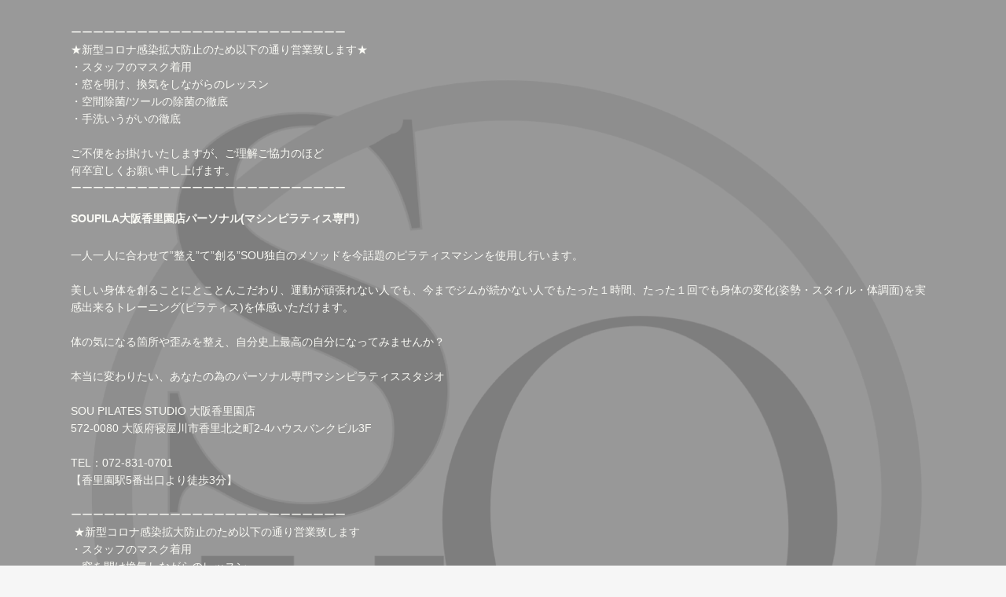

--- FILE ---
content_type: text/html; charset=UTF-8
request_url: https://select-type.com/rsv/?id=dZ1nxIGH2qo&c_id=159723
body_size: 5362
content:
<!DOCTYPE html>
<html lang="ja">
<head>
<meta charset="utf-8">
<title>予約フォーム</title>
<meta name="viewport" content="width=device-width, initial-scale=1.0, user-scalable=no">
<meta name="description" content="">
<meta name="keywords" content="シルクサスペンション,ソウプラス,SOU+,マスターストレッチ,ストレッチーズ,コアビーンズ,ピラティス,香里園">
<meta property="og:title" content="予約フォーム">
<meta property="og:description" content="">
<meta property="og:site_name" content="SELECT-TYPE">
<meta property="og:type" content="website">
<meta property="og:locale" content="ja_JP" />
<meta property="og:image" content="https://selecttypeimg.s3.amazonaws.com/upl_files/16033/35474">
<meta property="fb:app_id" content="1415871678635683" />
<meta name="msvalidate.01" content="422F09729FA19FC526B8FDB8D8DBDF70" /><meta http-equiv="Content-Type" content="text/html; charset=utf-8" />
<meta http-equiv="Content-Script-Type" content="text/javascript">
<meta http-equiv="Content-Style-Type" content="text/css">
<meta http-equiv="X-UA-Compatible" content="IE=edge">
<meta name="format-detection" content="telephone=no">
<link type="text/css" rel="stylesheet" href="/css/bootstrap.css?1768360771" />
<link type="text/css" rel="stylesheet" href="/css/style.css?1768360778" />
<link type="text/css" rel="stylesheet" href="/css/bootstrap-responsive.css?1768360770">
<link type="text/css" rel="stylesheet" href="/css/style-responsive.css?1768360777">
<link type="text/css" rel="stylesheet" href="/css/jquery-datepicker.css?1768360774" />
<link rel="shortcut icon" href="/img/favicon_hide.ico">
<link rel="apple-touch-icon" href="/img/icon_hide_sp.png">
<link rel="stylesheet" href="https://maxcdn.bootstrapcdn.com/font-awesome/4.7.0/css/font-awesome.min.css"><!--<link rel="stylesheet" href="/css/font-awesome.min.css">--><script type="text/javascript" src="/js/jquery.js?1768360724"></script>
<script type="text/javascript" src="/js/bootstrap.min.js?1768360706"></script>
<script type="text/javascript" src="/js/bootstrap-lightbox.js?1768360705"></script>
<script type="text/javascript" src="/js/org_bootstrap.js?1768360731"></script>
<script type="text/javascript" src="/js/jquery-ui.min.js?1768360723"></script>
<script type="text/javascript" src="/js/jquery.ui.datepicker-ja.min.js?1768360726"></script>
<script type="text/javascript" src="/js/jquery.tile.js?1768360725"></script>
<script type="text/javascript" src="/js/jquery.ah-placeholder.js?1768360723"></script>
<script type="text/javascript" src="/js/jquery.multiple.select.js?1768360725"></script>
<script type="text/javascript" src="/js/common.js?1768360706"></script>
<script type="text/javascript" src="/js/rsv.js?1768360736"></script>
<script async src="https://www.googletagmanager.com/gtag/js?id=G-DY3ZMDCHBP"></script>
<script>
  window.dataLayer = window.dataLayer || [];
  function gtag(){dataLayer.push(arguments);}
    gtag('js', new Date());
  gtag('config', 'G-DY3ZMDCHBP');
      </script>
</head><link type="text/css" rel="stylesheet" href="/css/calendar.css?1768360771">
<link type="text/css" rel="stylesheet" href="/css/imagescale.css?1768360774">
<link rel="stylesheet" href="/css/theme22.css?1768360780">
<link rel="stylesheet" href="/css/cl-theme12.css?1768360772">
<script type="text/javascript" src="/js/rsvform.js?1768360739"></script>
<script src="/js/dexie.min.js?1768360709"></script><script src="/js/dexieext.js?1768360709"></script><script type="text/javascript">
<!--
$(document).ready(function(){
  if(cmn.isIOS()){
  if($('.background').css('position')=='fixed'){
    $('.background').prop('style','position:absolute;');
    $('.background').height($(document).height()+400);
    // bodyの高さ変動時(クリック時)に高さ合わせる
    var clickedTimer;
    var interval = Math.floor(1000/60*10);
    $(function() {
      document.addEventListener('click',function(){
        if (clickedTimer !== false) {
          clearTimeout(clickedTimer);
        }
        clickedTimer = setTimeout(function () {
          $('.background').height($(document).height());
        }, interval);
      });
    });
  }
}
    $('.crs_label').text('レッスン内容');
  $('.btn1_label').val('予約する');$('.btn1_label').text('予約する');
  $('.btn2_label').val('キャンセル');$('.btn2_label').text('キャンセル');
  $('#cmlink_id').hide();
        $('.chg-text2').css('color','#fafaf5');  $('.chg-btn1').css({'background-color':'#f7f7f7','border-color':'#f7f7f7'});          $('.hightlight').css('cssText','background-color: !important');
                                              $('.background').css('background-image','url(https://selecttypeimg.s3.amazonaws.com/upl_files/16033/408684)');            var abs_v = Math.abs(-0.4);
          $('.brightness').css('opacity',0).css('background-color','#FFFFFF');
      $('.brightness').css('opacity',abs_v).css('background-color','#000000');
            $('.background').css('background-size','cover');          $('.selectform .content').css('background-color','rgba(255,255,255,0)').addClass('no-frame');
    $('.selectform .content,.selectform .content-header,.selectform .content-footer').css('border','none');
        try{
    if($("#select-reserve-iframe", window.parent.document)[0]){
      $("#select-reserve-iframe", window.parent.document).contents().find('body').addClass('iframe');
      $("#select-reserve-iframe", window.parent.document).height(document.body.scrollHeight);
          }
  }catch(e){}
    rsv.adjustTMGal();  	   		  		  $('.hide_slot_cls').hide();
	       dexieext.delDB('rsvform12038');});
window.onload = function() {
    rsv.modRsvSltAreaMarginBottom(); // 選択中枠エリアと受付枠情報エリアの下部margin調整
    try{
    if($("#select-reserve-iframe", window.parent.document)[0]){
      $("#select-reserve-iframe", window.parent.document).height(document.body.scrollHeight);
    }
  }catch(e){}};
//-->
</script>
<body class="selectform calendar">
<div class="body">
  <div class="container">
    <div class="reserve-contact-head">
      </div>    <div class="row-fluid">
      <div class="content">
                <div class="content-body">
          <p class="form-message chg-text2">ーーーーーーーーーーーーーーーーーーーーーーーーー<br />
★新型コロナ感染拡大防止のため以下の通り営業致します★<br />
・スタッフのマスク着用<br />
・窓を明け、換気をしながらのレッスン<br />
・空間除菌/ツールの除菌の徹底<br />
・手洗いうがいの徹底<br />
<br />
ご不便をお掛けいたしますが、ご理解ご協力のほど<br />
何卒宜しくお願い申し上げます。<br />
ーーーーーーーーーーーーーーーーーーーーーーーーー</p>                    <a name="formlink_area"></a>                              <div class="list-group">
                    <div class="list-detail" id="disp_iarea_flg_id"><a name="rsv"></a>
  <div class="box">
    <div class="box-body clearfix img-pos-bottom">
      <div class="text-wrap">
        <h4 class="list-title chg-text2"><span class="chg-text1">SOUPILA大阪香里園店パーソナル(マシンピラティス専門）</span></h4>        <p class="chg-text2"><br />
一人一人に合わせて&rdquo;整え&rdquo;て&rdquo;創る&rdquo;SOU独自のメソッドを今話題のピラティスマシンを使用し行います。<br />
<br />
美しい身体を創ることにとことんこだわり、運動が頑張れない人でも、今までジムが続かない人でもたった１時間、たった１回でも身体の変化(姿勢・スタイル・体調面)を実感出来るトレーニング(ピラティス)を体感いただけます。<br />
<br />
体の気になる箇所や歪みを整え、自分史上最高の自分になってみませんか？<br />
&nbsp;<br />
本当に変わりたい、あなたの為のパーソナル専門マシンピラティススタジオ<br />
<br />
SOU PILATES STUDIO 大阪香里園店<br />
572-0080 大阪府寝屋川市香里北之町2-4ハウスバンクビル3F<br />
<br />
TEL：072-831-0701&nbsp;&nbsp;<br />
【香里園駅5番出口より徒歩3分】<br />
<br />
ーーーーーーーーーーーーーーーーーーーーーーーーー<br />
&nbsp;★新型コロナ感染拡大防止のため以下の通り営業致します<br />
・スタッフのマスク着用<br />
・窓を開け換気しながらのレッスン<br />
・空間除菌/ツール除菌の徹底<br />
・手洗いうがいの徹底<br />
・検温のご協力<br />
<br />
ご不便をお掛けいたしますが、<br />
ご協力のほどを宜しくお願いいたします。<br />
ーーーーーーーーーーーーーーーーーーーーーーーーー</p>      </div>
      <a href="javascript:;" class="scaling_flg crs_expansionimg_cls" onclick="javascript:cmn.chgImgList('crsimglist_cls','crs_expansionimg_cls','crs_expansionimg_id');" style="display:none;"><img src="" class="thumb-image thumbnail" id="crs_expansionimg_id"></a>
            <div class="image-object first-image crsimglist_cls">
        <a href="javascript:;" onclick="javascript:cmn.chgImgList('crsimglist_cls','crs_expansionimg_cls','crs_expansionimg_id','https://selecttypeimg.s3.amazonaws.com/upl_files/16033/231119');"><img src="https://selecttypeimg.s3.amazonaws.com/upl_files/16033/231119" class="thumb-image thumbnail"></a>
      </div>
                </div>
   </div>
</div>          </div>
                                                  <a name="cal_area" id="cal_area_id"></a>
          <div class="back-anchor-link pull-right inpage_bblink_cls" style=""><a href="javascript:;" onclick="javascript:window.location.hash='formlink_area';"><i class="fa fa-arrow-circle-up"></i><span class="inpage_bblinktxt_cls">戻る</span></a></div>
          <h4 class="list-title chg-text2"><span class="chg-text1">「予約日時」の選択</span></h4>          <div class="cl-action row-fluid">
            <div class="span4">
              <a href="javascript:;" onclick="javascript:rsv.jumpToMonthCal('2026-01');" class="btn input_bg_col_cls chg-text2 btn10_label_cls calbtn_cls">今月</a>
<div class="btn-group">
  <a href="javascript:;" onclick="javascript:rsv.jumpPmCal();" class="btn input_bg_col_cls calbtn_cls"><span class="glyphicon glyphicon-chevron-left chg-text2 calbtn_cls"></span></a>
  <a href="javascript:;" onclick="javascript:rsv.jumpNmCal()" class="btn input_bg_col_cls calbtn_cls"><span class="glyphicon glyphicon-chevron-right chg-text2 calbtn_cls"></span></a>
</div>                          </div>
            <div class="span4 cl-title align-center chg-text2">
              <span class="chg-text1 cl-ctrl mr-5"><a href="javascript:;" onclick="javascript:rsv.jumpPmCal();"><i class="fa fa-angle-double-left" aria-hidden="true"></i> 12月</a></span>
              <span class="chg-text1 cl-display-date">2026年1月</span>
              <span class="chg-text1 cl-ctrl ml-5"><a href="javascript:;" onclick="javascript:rsv.jumpNmCal();">2月 <i class="fa fa-angle-double-right" aria-hidden="true"></i></a></span>
            </div>
            <div class="span4 align-right clorfulSelect">
              <div class="btn-group" id="cmlink_id">
                <a href="javascript:;" class="btn chg-text2 input_bg_col_cls calbtn_cls btn8_label_cls" onClick="javascript:rsv.jumpWeekCal(1768524511);">週</a>
                <a href="javascript:;" class="btn chg-text2 input_bg_col_cls btn-primary disabled calbtn_cls btn9_label_cls">月</a>
              </div>
            </div>
          </div>
                    <div class="cl-sign chg-text2 avail_area_cls rsvcal_cls" style="">
            <span class="symbol-black">●</span><span class="avail1_label_cls">受付中</span> <span class="symbol-black">×</span><span class="avail3_label_cls">満員</span>          </div>
          <div class="cl-type-month rsvcal_cls">
            <table class="table table-bordered cl-container event-display">
              <tbody>
                <tr>
                                    <th class="date1_cell_cls"><span class="date1_txt_cls">月</span></th>
                  <th class="date1_cell_cls"><span class="date1_txt_cls">火</span></th>
                  <th class="date1_cell_cls"><span class="date1_txt_cls">水</span></th>
                  <th class="date1_cell_cls"><span class="date1_txt_cls">木</span></th>
                  <th class="date1_cell_cls"><span class="date1_txt_cls">金</span></th>
                  <th class="cl-satday date3_cell_cls"><span class="date3_txt_cls">土</span></th>
                  <th class="cl-sunday date2_cell_cls"><span class="date2_txt_cls">日</span></th>                </tr>
                <tr>
                                    <td class="cl-day cell_col_cls cl-past" onmouseover="$(this).find('.hide_slot_cls').show();" onmouseout="$(this).find('.hide_slot_cls').hide();">
  <div class="cl-day-number"><span class=" cell1_txt_col_cls">29</span></div>
  <div class="cl-day-content visible-pc">
              </div>
  </td>
  <td class="cl-day cell_col_cls cl-past" onmouseover="$(this).find('.hide_slot_cls').show();" onmouseout="$(this).find('.hide_slot_cls').hide();">
  <div class="cl-day-number"><span class=" cell1_txt_col_cls">30</span></div>
  <div class="cl-day-content visible-pc">
              </div>
  </td>
  <td class="cl-day cell_col_cls cl-past" onmouseover="$(this).find('.hide_slot_cls').show();" onmouseout="$(this).find('.hide_slot_cls').hide();">
  <div class="cl-day-number"><span class=" cell1_txt_col_cls">31</span></div>
  <div class="cl-day-content visible-pc">
              </div>
  </td>
  <td class="cl-day cl-sunday cell2_col_cls cl-past" onmouseover="$(this).find('.hide_slot_cls').show();" onmouseout="$(this).find('.hide_slot_cls').hide();">
  <div class="cl-day-number"><span class=" cell2_txt_col_cls">1</span></div>
  <div class="cl-day-content visible-pc">
              </div>
  </td>
  <td class="cl-day cell_col_cls cl-past" onmouseover="$(this).find('.hide_slot_cls').show();" onmouseout="$(this).find('.hide_slot_cls').hide();">
  <div class="cl-day-number"><span class=" cell1_txt_col_cls">2</span></div>
  <div class="cl-day-content visible-pc">
              </div>
  </td>
  <td class="cl-day cl-satday cell3_col_cls cl-past" onmouseover="$(this).find('.hide_slot_cls').show();" onmouseout="$(this).find('.hide_slot_cls').hide();">
  <div class="cl-day-number"><span class=" cell3_txt_col_cls">3</span></div>
  <div class="cl-day-content visible-pc">
              </div>
  </td>
  <td class="cl-day cl-sunday cell2_col_cls cl-past" onmouseover="$(this).find('.hide_slot_cls').show();" onmouseout="$(this).find('.hide_slot_cls').hide();">
  <div class="cl-day-number"><span class=" cell2_txt_col_cls">4</span></div>
  <div class="cl-day-content visible-pc">
              </div>
  </td>
  </tr><tr><td class="cl-day cell_col_cls cl-past" onmouseover="$(this).find('.hide_slot_cls').show();" onmouseout="$(this).find('.hide_slot_cls').hide();">
  <div class="cl-day-number"><span class=" cell1_txt_col_cls">5</span></div>
  <div class="cl-day-content visible-pc">
              </div>
  </td>
  <td class="cl-day cell_col_cls cl-past" onmouseover="$(this).find('.hide_slot_cls').show();" onmouseout="$(this).find('.hide_slot_cls').hide();">
  <div class="cl-day-number"><span class=" cell1_txt_col_cls">6</span></div>
  <div class="cl-day-content visible-pc">
              </div>
  </td>
  <td class="cl-day cell_col_cls cl-past" onmouseover="$(this).find('.hide_slot_cls').show();" onmouseout="$(this).find('.hide_slot_cls').hide();">
  <div class="cl-day-number"><span class=" cell1_txt_col_cls">7</span></div>
  <div class="cl-day-content visible-pc">
              </div>
  </td>
  <td class="cl-day cell_col_cls cl-past" onmouseover="$(this).find('.hide_slot_cls').show();" onmouseout="$(this).find('.hide_slot_cls').hide();">
  <div class="cl-day-number"><span class=" cell1_txt_col_cls">8</span></div>
  <div class="cl-day-content visible-pc">
              </div>
  </td>
  <td class="cl-day cell_col_cls cl-past" onmouseover="$(this).find('.hide_slot_cls').show();" onmouseout="$(this).find('.hide_slot_cls').hide();">
  <div class="cl-day-number"><span class=" cell1_txt_col_cls">9</span></div>
  <div class="cl-day-content visible-pc">
              </div>
  </td>
  <td class="cl-day cl-satday cell3_col_cls cl-past" onmouseover="$(this).find('.hide_slot_cls').show();" onmouseout="$(this).find('.hide_slot_cls').hide();">
  <div class="cl-day-number"><span class=" cell3_txt_col_cls">10</span></div>
  <div class="cl-day-content visible-pc">
              </div>
  </td>
  <td class="cl-day cl-sunday cell2_col_cls cl-past" onmouseover="$(this).find('.hide_slot_cls').show();" onmouseout="$(this).find('.hide_slot_cls').hide();">
  <div class="cl-day-number"><span class=" cell2_txt_col_cls">11</span></div>
  <div class="cl-day-content visible-pc">
              </div>
  </td>
  </tr><tr><td class="cl-day cl-sunday cell2_col_cls cl-past" onmouseover="$(this).find('.hide_slot_cls').show();" onmouseout="$(this).find('.hide_slot_cls').hide();">
  <div class="cl-day-number"><span class=" cell2_txt_col_cls">12</span></div>
  <div class="cl-day-content visible-pc">
              </div>
  </td>
  <td class="cl-day cell_col_cls cl-past" onmouseover="$(this).find('.hide_slot_cls').show();" onmouseout="$(this).find('.hide_slot_cls').hide();">
  <div class="cl-day-number"><span class=" cell1_txt_col_cls">13</span></div>
  <div class="cl-day-content visible-pc">
              </div>
  </td>
  <td class="cl-day cell_col_cls cl-past" onmouseover="$(this).find('.hide_slot_cls').show();" onmouseout="$(this).find('.hide_slot_cls').hide();">
  <div class="cl-day-number"><span class=" cell1_txt_col_cls">14</span></div>
  <div class="cl-day-content visible-pc">
              </div>
  </td>
  <td class="cl-day cell_col_cls cl-past" onmouseover="$(this).find('.hide_slot_cls').show();" onmouseout="$(this).find('.hide_slot_cls').hide();">
  <div class="cl-day-number"><span class=" cell1_txt_col_cls">15</span></div>
  <div class="cl-day-content visible-pc">
              </div>
  </td>
  <td class="cl-day cl-today cell4_col_cls" onmouseover="$(this).find('.hide_slot_cls').show();" onmouseout="$(this).find('.hide_slot_cls').hide();">
  <div class="cl-day-number"><span class=" cell4_txt_col_cls">16</span></div>
  <div class="cl-day-content visible-pc">
              </div>
  </td>
  <td class="cl-day cl-satday cell3_col_cls" onmouseover="$(this).find('.hide_slot_cls').show();" onmouseout="$(this).find('.hide_slot_cls').hide();">
  <div class="cl-day-number"><span class=" cell3_txt_col_cls">17</span></div>
  <div class="cl-day-content visible-pc">
              </div>
  </td>
  <td class="cl-day cl-sunday cell2_col_cls" onmouseover="$(this).find('.hide_slot_cls').show();" onmouseout="$(this).find('.hide_slot_cls').hide();">
  <div class="cl-day-number"><span class=" cell2_txt_col_cls">18</span></div>
  <div class="cl-day-content visible-pc">
              </div>
  </td>
  </tr><tr><td class="cl-day cell_col_cls" onmouseover="$(this).find('.hide_slot_cls').show();" onmouseout="$(this).find('.hide_slot_cls').hide();">
  <div class="cl-day-number"><span class=" cell1_txt_col_cls">19</span></div>
  <div class="cl-day-content visible-pc">
              </div>
  </td>
  <td class="cl-day cell_col_cls" onmouseover="$(this).find('.hide_slot_cls').show();" onmouseout="$(this).find('.hide_slot_cls').hide();">
  <div class="cl-day-number"><span class=" cell1_txt_col_cls">20</span></div>
  <div class="cl-day-content visible-pc">
              </div>
  </td>
  <td class="cl-day cell_col_cls" onmouseover="$(this).find('.hide_slot_cls').show();" onmouseout="$(this).find('.hide_slot_cls').hide();">
  <div class="cl-day-number"><span class=" cell1_txt_col_cls">21</span></div>
  <div class="cl-day-content visible-pc">
              </div>
  </td>
  <td class="cl-day cell_col_cls" onmouseover="$(this).find('.hide_slot_cls').show();" onmouseout="$(this).find('.hide_slot_cls').hide();">
  <div class="cl-day-number"><span class=" cell1_txt_col_cls">22</span></div>
  <div class="cl-day-content visible-pc">
              </div>
  </td>
  <td class="cl-day cell_col_cls" onmouseover="$(this).find('.hide_slot_cls').show();" onmouseout="$(this).find('.hide_slot_cls').hide();">
  <div class="cl-day-number"><span class=" cell1_txt_col_cls">23</span></div>
  <div class="cl-day-content visible-pc">
              </div>
  </td>
  <td class="cl-day cl-satday cell3_col_cls" onmouseover="$(this).find('.hide_slot_cls').show();" onmouseout="$(this).find('.hide_slot_cls').hide();">
  <div class="cl-day-number"><span class=" cell3_txt_col_cls">24</span></div>
  <div class="cl-day-content visible-pc">
              </div>
  </td>
  <td class="cl-day cl-sunday cell2_col_cls" onmouseover="$(this).find('.hide_slot_cls').show();" onmouseout="$(this).find('.hide_slot_cls').hide();">
  <div class="cl-day-number"><span class=" cell2_txt_col_cls">25</span></div>
  <div class="cl-day-content visible-pc">
              </div>
  </td>
  </tr><tr><td class="cl-day cell_col_cls" onmouseover="$(this).find('.hide_slot_cls').show();" onmouseout="$(this).find('.hide_slot_cls').hide();">
  <div class="cl-day-number"><span class=" cell1_txt_col_cls">26</span></div>
  <div class="cl-day-content visible-pc">
              </div>
  </td>
  <td class="cl-day cell_col_cls" onmouseover="$(this).find('.hide_slot_cls').show();" onmouseout="$(this).find('.hide_slot_cls').hide();">
  <div class="cl-day-number"><span class=" cell1_txt_col_cls">27</span></div>
  <div class="cl-day-content visible-pc">
              </div>
  </td>
  <td class="cl-day cell_col_cls" onmouseover="$(this).find('.hide_slot_cls').show();" onmouseout="$(this).find('.hide_slot_cls').hide();">
  <div class="cl-day-number"><span class=" cell1_txt_col_cls">28</span></div>
  <div class="cl-day-content visible-pc">
              </div>
  </td>
  <td class="cl-day cell_col_cls" onmouseover="$(this).find('.hide_slot_cls').show();" onmouseout="$(this).find('.hide_slot_cls').hide();">
  <div class="cl-day-number"><span class=" cell1_txt_col_cls">29</span></div>
  <div class="cl-day-content visible-pc">
              </div>
  </td>
  <td class="cl-day cell_col_cls" onmouseover="$(this).find('.hide_slot_cls').show();" onmouseout="$(this).find('.hide_slot_cls').hide();">
  <div class="cl-day-number"><span class=" cell1_txt_col_cls">30</span></div>
  <div class="cl-day-content visible-pc">
              </div>
  </td>
  <td class="cl-day cl-satday cell3_col_cls" onmouseover="$(this).find('.hide_slot_cls').show();" onmouseout="$(this).find('.hide_slot_cls').hide();">
  <div class="cl-day-number"><span class=" cell3_txt_col_cls">31</span></div>
  <div class="cl-day-content visible-pc">
              </div>
  </td>
  <td class="cl-day cl-sunday cell2_col_cls" onmouseover="$(this).find('.hide_slot_cls').show();" onmouseout="$(this).find('.hide_slot_cls').hide();">
  <div class="cl-day-number"><span class=" cell2_txt_col_cls">1</span></div>
  <div class="cl-day-content visible-pc">
              </div>
  </td>
  </tr><tr>                </tr>
              </tbody>
            </table>
          </div>
                    <div id="selectedSlotArea_id"></div>        </div>
      <a name="rsvSltArea_idx"></a><div id="rsvSltArea_id" class="selected-item-area"></div>      </div>
    </div>
  </div>
</div>
<div class="background"><div class="brightness"></div></div>
<div id="modal_id" class="modal hide fade"></div><div id="modal-large_id" class="modal modal-large hide fade"></div><div id="modal-xlarge_id" class="modal modal-xlarge hide fade"></div><form method="post" action="/rsv/index.php" name="linkform" id="linkform_id">
<input type="hidden" name="id" id="link_fid_id" value="dZ1nxIGH2qo">
<input type="hidden" name="c_id" id="link_cid_id" value="159723"><input type="hidden" name="back_btn_cid" id="back_btn_cid_id" value="0"><input type="hidden" id="cal_rcpttype_id" value="2"><input type="hidden" name="tm_id" id="link_tmid_id" value=""><input type="hidden" name="chk_num" id="link_chknum_id" value=""><input type="hidden" name="date" id="link_date_id" value=""><input type="hidden" name="mode" id="link_mode_id" value="1"><input type="hidden" name="st" id="link_st_id" value="1768489200"><input type="hidden" name="ym" id="link_ym_id" value="2026-01"><input type="hidden" id="link_nym_id" value="2026-02-1"><input type="hidden" id="link_pym_id" value="2025-12-1"><input type="hidden" name="evmcal_rend_ptn" id="evmcal_rend_ptn_id" value="2">
<input type="hidden" name="nonom_flg" value="" id="nonom_flg_id"><input type="hidden" name="pv_flg" id="pf_id" value="0"><input type="hidden" name="w_flg" id="wf_id" value="0"><input type="hidden" name="l_no" id="linkform_lno_id" value="0"><input type="hidden" name="pl" id="link_pl_id"><input type="hidden" name="dummy_do">
</form></body>
</html>

--- FILE ---
content_type: text/css
request_url: https://select-type.com/css/cl-theme12.css?1768360772
body_size: 1491
content:
.selectform.calendar .table,.selectform.calendar .cl-type-time .day-grid{background-color:transparent}.selectform.calendar .body .table,.selectform.calendar .body .table td,.selectform.calendar .body .table th{border-color:rgba(252,252,252,0.8)}.selectform.calendar .modal .table,.selectform.calendar .modal .table th,.selectform.calendar .modal .table td{border-color:#ddd}.selectform .cl-header th,.selectform .cl-container th,.selectform .body .cl-time,.selectform .body .num-seat,.selectform .table-title,.selectform .body .symbol-blue,.selectform .body .symbol-red,.selectform .body .symbol-gray,.cl-type-event.cl-type-week .cl-time,.selectform .cl-day-number,.selectform .cl-satday .cl-day-number,.selectform .cl-sunday .cl-day-number,.selectform .cl-type-week .cl-holiday{color:#fff !important}.selectform .cl-notday,.selectform .cl-today,.selectform .cl-satday,.selectform .cl-sunday,.selectform .cl-day,.selectform.calendar .cl-time-header{background-color:transparent !important;color:#fff !important}.selectform .cl-slats .table td{border-color:rgba(255,255,255,0.2) !important}.selectform .body [class*=label-type],.selectform .body [class*=label-type]:visited{background-color:rgba(255,255,255,0.3);border-color:rgba(255,255,255,0.5);color:#fff !important}.cl-type-week .cl-event .res-label.disabled,.cl-type-week .cl-event .res-label.disabled:hover{background-color:rgba(255,255,255,0.3) !important;border-color:rgba(255,255,255,0.5) !important;color:#fff !important}.selectform .body .cl-event [class*=label-type].disabled,.selectform .body .cl-event [class*=label-type].disabled:hover{opacity:1.0}.selectform .select-label a,.selectform .select-label a:hover,.selectform .select-label a:focus{color:#09f}.selectform .cl-action .btn.disabled{opacity:1.0}.selectform .body .label-type3_slt,.selectform .body .label-type3_slt:visited{background-color:#e1e8f7;color:#36c !important;border:1px solid #36c}.selectform .body .label-type0_slt,.selectform .body .label-type0_slt:visited{background-color:#d9f0ff;color:#09f !important;border:1px solid #09f}.selectform .body .label-type1_slt,.selectform .body .label-type1_slt:visited{background-color:#d9f4ed;color:#00b285 !important;border:1px solid #00b285}.selectform .body .label-type5_slt,.selectform .body .label-type5_slt:visited{background-color:#edf4d9;color:#89b700 !important;border:1px solid #89b700}.selectform .body .label-type6_slt,.selectform .body .label-type6_slt:visited{background-color:#fff0d9;color:#f90 !important;border:1px solid #f90}.selectform .body .label-type4_slt,.selectform .body .label-type4_slt:visited{background-color:#fce6e8;color:#ed5565 !important;border:1px solid #ed5565}.selectform .body .label-type2_slt,.selectform .body .label-type2_slt:visited{background-color:#f8e4ff;color:#d24dff !important;border:1px solid #d24dff}.selectform .body .label-type13_slt,.selectform .body .label-type13_slt:visited{background-color:#dde0e8;color:#193266 !important;border:1px solid #193266}.selectform .body .label-type40_slt,.selectform .body .label-type40_slt:visited{background-color:#d9eae2;color:#00723e !important;border:1px solid #00723e}.selectform .body .label-type35_slt,.selectform .body .label-type35_slt:visited{background-color:#f4d9e2;color:#b2003b !important;border:1px solid #b2003b}.selectform .body .cl-type-month .label-type3_slt:hover,.selectform .body .cl-type-month .label-type3_slt.selected,.selectform .body .cl-type-week .label-type3_slt:hover,.selectform .body .cl-type-week .label-type3_slt.selected{background-color:#36c !important;border-color:#36c !important;color:#fff !important}.selectform .body .cl-type-month .label-type0_slt:hover,.selectform .body .cl-type-month .label-type0_slt.selected,.selectform .body .cl-type-week .label-type0_slt:hover,.selectform .body .cl-type-week .label-type0_slt.selected{background-color:#09f !important;border-color:#09f !important;color:#fff !important}.selectform .body .cl-type-month .label-type1_slt:hover,.selectform .body .cl-type-month .label-type1_slt.selected,.selectform .body .cl-type-week .label-type1_slt:hover,.selectform .body .cl-type-week .label-type1_slt.selected{background-color:#00b285 !important;border-color:#00b285 !important;color:#fff !important}.selectform .body .cl-type-month .label-type5_slt:hover,.selectform .body .cl-type-month .label-type5_slt.selected,.selectform .body .cl-type-week .label-type5_slt:hover,.selectform .body .cl-type-week .label-type5_slt.selected{background-color:#89b700 !important;border-color:#89b700 !important;color:#fff !important}.selectform .body .cl-type-month .label-type6_slt:hover,.selectform .body .cl-type-month .label-type6_slt.selected,.selectform .body .cl-type-week .label-type6_slt:hover,.selectform .body .cl-type-week .label-type6_slt.selected{background-color:#f90 !important;border-color:#f90 !important;color:#fff !important}.selectform .body .cl-type-month .label-type4_slt:hover,.selectform .body .cl-type-month .label-type4_slt.selected,.selectform .body .cl-type-week .label-type4_slt:hover,.selectform .body .cl-type-week .label-type4_slt.selected{background-color:#ed5565 !important;border-color:#ed5565 !important;color:#fff !important}.selectform .body .cl-type-month .label-type2_slt:hover,.selectform .body .cl-type-month .label-type2_slt.selected,.selectform .body .cl-type-week .label-type2_slt:hover,.selectform .body .cl-type-week .label-type2_slt.selected{background-color:#d24dff !important;border-color:#d24dff !important;color:#fff !important}.selectform .body .cl-type-month .label-type13_slt:hover,.selectform .body .cl-type-month .label-type13_slt.selected,.selectform .body .cl-type-week .label-type13_slt:hover,.selectform .body .cl-type-week .label-type13_slt.selected{background-color:#193266 !important;border-color:#193266 !important;color:#fff !important}.selectform .body .cl-type-month .label-type40_slt:hover,.selectform .body .cl-type-month .label-type40_slt.selected,.selectform .body .cl-type-week .label-type40_slt:hover,.selectform .body .cl-type-week .label-type40_slt.selected{background-color:#00723e !important;border-color:#00723e !important;color:#fff !important}.selectform .body .cl-type-month .label-type35_slt:hover,.selectform .body .cl-type-month .label-type35_slt.selected,.selectform .body .cl-type-week .label-type35_slt:hover,.selectform .body .cl-type-week .label-type35_slt.selected{background-color:#b2003b !important;border-color:#b2003b !important;color:#fff !important}.selectform .body .cl-type-week .label-type3_slt.disabled,.selectform .body .cl-type-week .label-type3_slt.disabled:hover,.selectform .body .selected-item-area .cl-event .label-type3.disabled,.selectform .body .selected-item-area .cl-event .label-type3.disabled:hover,.selectform .body .cl-list-box .cl-event .label-type3.disabled,.selectform .body .cl-list-box .cl-event .label-type3.disabled:hover{background-color:#e1e8f7 !important;color:#36c !important;border:1px solid #36c !important;opacity:.5}.selectform .body .cl-type-week .label-type0_slt.disabled,.selectform .body .cl-type-week .label-type0_slt.disabled:hover,.selectform .body .selected-item-area .cl-event .label-type0.disabled,.selectform .body .selected-item-area .cl-event .label-type0.disabled:hover,.selectform .body .cl-list-box .cl-event .label-type0.disabled,.selectform .body .cl-list-box .cl-event .label-type0.disabled:hover{background-color:#d9f0ff !important;color:#09f !important;border:1px solid #09f !important;opacity:.5}.selectform .body .cl-type-week .label-type1_slt.disabled,.selectform .body .cl-type-week .label-type1_slt.disabled:hover,.selectform .body .selected-item-area .cl-event .label-type1.disabled,.selectform .body .selected-item-area .cl-event .label-type1.disabled:hover,.selectform .body .cl-list-box .cl-event .label-type1.disabled,.selectform .body .cl-list-box .cl-event .label-type1.disabled:hover{background-color:#d9f4ed !important;color:#00b285 !important;border:1px solid #00b285 !important;opacity:.5}.selectform .body .cl-type-week .label-type5_slt.disabled,.selectform .body .cl-type-week .label-type5_slt.disabled:hover,.selectform .body .selected-item-area .cl-event .label-type5.disabled,.selectform .body .selected-item-area .cl-event .label-type5.disabled:hover,.selectform .body .cl-list-box .cl-event .label-type5.disabled,.selectform .body .cl-list-box .cl-event .label-type5.disabled:hover{background-color:#edf4d9 !important;color:#89b700 !important;border:1px solid #89b700 !important;opacity:.5}.selectform .body .cl-type-week .label-type6_slt.disabled,.selectform .body .cl-type-week .label-type6_slt.disabled:hover,.selectform .body .selected-item-area .cl-event .label-type6.disabled,.selectform .body .selected-item-area .cl-event .label-type6.disabled:hover,.selectform .body .cl-list-box .cl-event .label-type6.disabled,.selectform .body .cl-list-box .cl-event .label-type6.disabled:hover{background-color:#fff0d9 !important;color:#f90 !important;border:1px solid #f90 !important;opacity:.5}.selectform .body .cl-type-week .label-type4_slt.disabled,.selectform .body .cl-type-week .label-type4_slt.disabled:hover,.selectform .body .selected-item-area .cl-event .label-type4.disabled,.selectform .body .selected-item-area .cl-event .label-type4.disabled:hover,.selectform .body .cl-list-box .cl-event .label-type4.disabled,.selectform .body .cl-list-box .cl-event .label-type4.disabled:hover{background-color:#fce6e8 !important;color:#ed5565 !important;border:1px solid #ed5565 !important;opacity:.5}.selectform .body .cl-type-week .label-type2_slt.disabled,.selectform .body .cl-type-week .label-type2_slt.disabled:hover,.selectform .body .selected-item-area .cl-event .label-type2.disabled,.selectform .body .selected-item-area .cl-event .label-type2.disabled:hover,.selectform .body .cl-list-box .cl-event .label-type2.disabled,.selectform .body .cl-list-box .cl-event .label-type2.disabled:hover{background-color:#f8e4ff !important;color:#d24dff !important;border:1px solid #d24dff !important;opacity:.5}.selectform .body .cl-type-week .label-type13_slt.disabled,.selectform .body .cl-type-week .label-type13_slt.disabled:hover,.selectform .body .selected-item-area .cl-event .label-type13.disabled,.selectform .body .selected-item-area .cl-event .label-type13.disabled:hover,.selectform .body .cl-list-box .cl-event .label-type13.disabled,.selectform .body .cl-list-box .cl-event .label-type13.disabled:hover{background-color:#dde0e8 !important;color:#193266 !important;border:1px solid #193266 !important;opacity:.5}.selectform .body .cl-type-week .label-type40_slt.disabled,.selectform .body .cl-type-week .label-type40_slt.disabled:hover,.selectform .body .selected-item-area .cl-event .label-type40.disabled,.selectform .body .selected-item-area .cl-event .label-type40.disabled:hover,.selectform .body .cl-list-box .cl-event .label-type40.disabled,.selectform .body .cl-list-box .cl-event .label-type40.disabled:hover{background-color:#d9eae2 !important;color:#00723e !important;border:1px solid #00723e !important;opacity:.5}.selectform .body .cl-type-week .label-type35_slt.disabled,.selectform .body .cl-type-week .label-type35_slt.disabled:hover,.selectform .body .selected-item-area .cl-event .label-type35.disabled,.selectform .body .selected-item-area .cl-event .label-type35.disabled:hover,.selectform .body .cl-list-box .cl-event .label-type35.disabled,.selectform .body .cl-list-box .cl-event .label-type35.disabled:hover{background-color:#f4d9e2 !important;color:#b2003b !important;border:1px solid #b2003b !important;opacity:.5}
